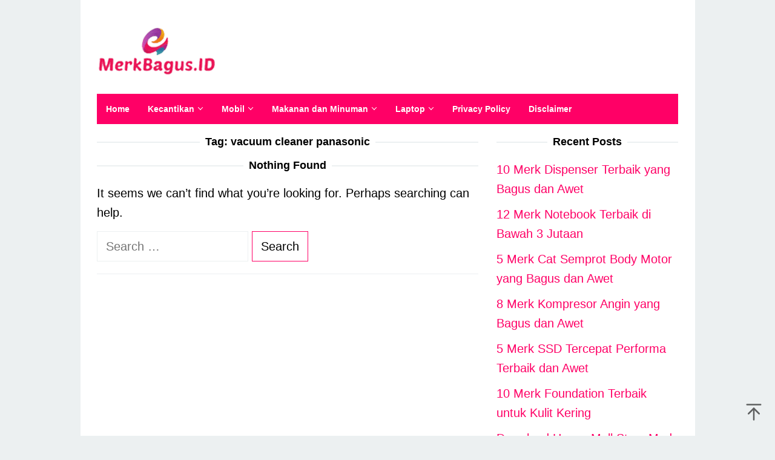

--- FILE ---
content_type: text/html; charset=utf-8
request_url: https://www.google.com/recaptcha/api2/aframe
body_size: 266
content:
<!DOCTYPE HTML><html><head><meta http-equiv="content-type" content="text/html; charset=UTF-8"></head><body><script nonce="iK2L9BbuxJnvYIyMfl2epw">/** Anti-fraud and anti-abuse applications only. See google.com/recaptcha */ try{var clients={'sodar':'https://pagead2.googlesyndication.com/pagead/sodar?'};window.addEventListener("message",function(a){try{if(a.source===window.parent){var b=JSON.parse(a.data);var c=clients[b['id']];if(c){var d=document.createElement('img');d.src=c+b['params']+'&rc='+(localStorage.getItem("rc::a")?sessionStorage.getItem("rc::b"):"");window.document.body.appendChild(d);sessionStorage.setItem("rc::e",parseInt(sessionStorage.getItem("rc::e")||0)+1);localStorage.setItem("rc::h",'1768950309994');}}}catch(b){}});window.parent.postMessage("_grecaptcha_ready", "*");}catch(b){}</script></body></html>